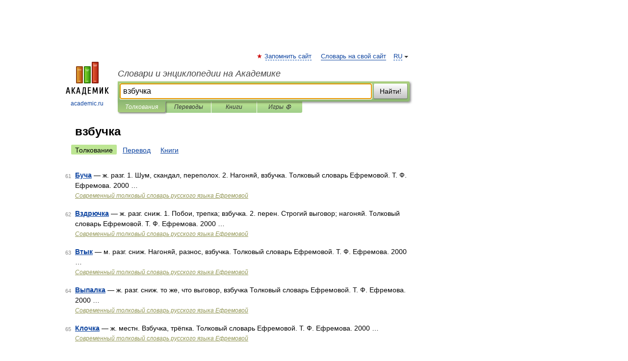

--- FILE ---
content_type: application/javascript; charset=utf-8
request_url: https://fundingchoicesmessages.google.com/f/AGSKWxUjVxIPR_jokUfCt-KWDojI6_j8zwQ3pf7925WlRntXDGXOX9eRP9nn4gZUQZzjujsk822Jf6LAB8oxe_7yMXVGr-m9Pm7OutdD_Teff_kygu_fmssTKEPDdSldW_BTfEswF7dg6u4XfUguAQIgysONh1_eTo2n6DFuIz5ZQdoQ0FO8FeGQpIg8W2OK/__adsetup./ads/request._loader_adv-/adv/adv_-skyscrapper160x600.
body_size: -1289
content:
window['2aca090d-2803-4bae-8ea6-93089e01b53f'] = true;